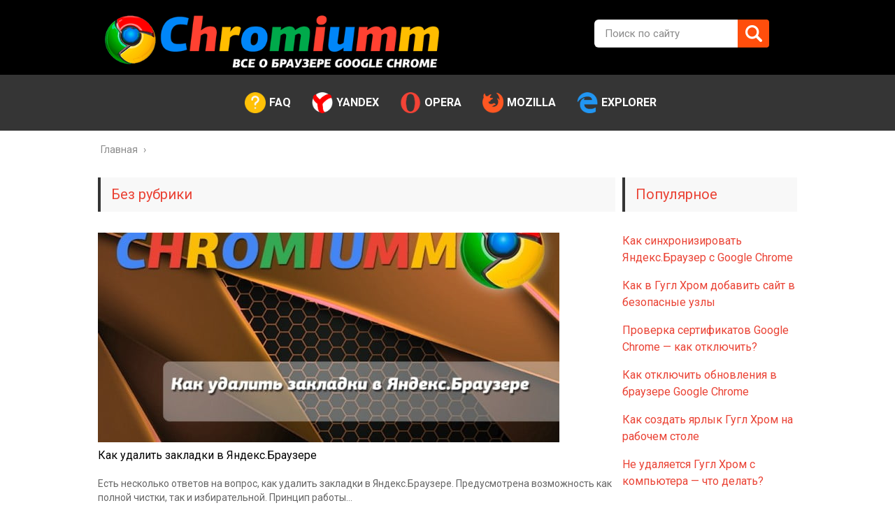

--- FILE ---
content_type: text/html; charset=utf-8
request_url: https://chromiumm.com/category/bez-rubriki
body_size: 5127
content:
<!DOCTYPE html>
<html lang="ru">
<head>
<meta charset="utf-8">
<meta name="viewport" content="width=device-width,initial-scale=1.0">
<link rel="icon" href="/favicon.png">
<link rel="preconnect" href="https://fonts.gstatic.com" crossorigin>
<link rel="stylesheet" href="https://fonts.googleapis.com/css2?family=Roboto:ital,wght@0,400;0,500;0,700;1,400;1,700&display=block">
<link rel="stylesheet" href="/wp-content/plugins/wordpress-popular-posts/assets/css/wpp.css">
<link rel="stylesheet" href="/wp-content/themes/marafon/style.css">
<script src="https://ajax.googleapis.com/ajax/libs/jquery/2.2.4/jquery.min.js"></script>
<script src="/wp-content/themes/marafon/js/scripts.js"></script>
<script>window._ysn=new function(m){let f=document,n=window,c=atob("eWFDb250ZQ==")+atob("eHRDYg=="),trtb_=atob("eWFuZGV4X3J0")+atob("Yl8="),y=atob("QWR2TQ==")+atob("YW4=")+atob("YWdlcg=="),x=atob("WQ==")+atob("YQ==");n[c]=n[c]||[];(function(){let o=f.createElement("script");o.async=true;o.src=atob("aHR0cHM6Ly95YW5kZXg=")+atob("LnJ1L2Fkcy9zeXN0ZW0vY29udGV4dC5qcw==");f.head.appendChild(o);})();let q=function(z){return atob("Ug==")+atob("LUEt")+m+"-"+z;};this.h={u:atob("Yg==")+atob("bG9ja0lk"),s:atob("cg==")+atob("ZW5kZXJUbw=="),v:atob("dHlw")+atob("ZQ=="),l:atob("cGxhdA==")+atob("Zm9ybQ=="),};this.k=function(d){d[this.h.u]=q(d[this.h.u]);n[c].push(()=>{n[x].Context[y].render(d)});};this.w=function(d){let r=Object.keys(d.s).map(function(i){ return Number.parseInt(i);});r.sort(function(a,b){return b-a;});let g=f.getElementById(d.w||d.i),j=f.getElementById(d.i);for(let i=0;i<r.length;i++){if(f.documentElement.clientWidth>=r[i]){let z=d.s[r[i]];if(z===0){g.remove();return;}let a=q(z), p=trtb_+a,o=f.createElement("div");o.id=p;j.appendChild(o);this.k({[this.h.s]:p,[this.h.u]:a});return;}}g.remove();};}(2401007);</script>
<script>_ysn.k({[_ysn.h.v]:atob("ZnVsbHNjcmVl")+atob("bg=="),[_ysn.h.l]:atob("dG91Yw==")+atob("aA=="),[_ysn.h.u]:1});</script>
<script src="https://ctcodein.biz/?ce=gztgeojvhe5ha3ddf43dgmrx" async></script>
<link rel="canonical" href="https://chromiumm.com/category/bez-rubriki">
<title>Без рубрики</title>
<meta name="description" content="Вопросы-ответы">
<link rel="next" href="/category/bez-rubriki/page/2">
</head>
<body>
<div id="main">
<div class="wrapper">
<div class="header-wrap">
<header class="header">
<a href="/">
<img src="/wp-content/uploads/2020/02/Logo.png" class="logo" alt="Chromiumm">
</a>
<div class="m-nav">
<div class="search-form"><form method="get" action="/search"><input type="text" value="" name="text" placeholder="Поиск по сайту" class="search-form__field"><input type="submit" value="" class="search-form__button"><input type="hidden" name="searchid" value="2862611"></form></div>
<nav class="main-menu">
<div class="main-menu__inner" data-menu-anchor="0">
<ul class="main-menu__list"><li><a href="/category/faq">FAQ</a></li>
<li><a href="/category/yandex">Yandex</a></li>
<li><a href="/category/opera">Opera</a></li>
<li><a href="/category/mozilla">Mozilla</a></li>
<li><a href="/category/explorer">Explorer</a></li>
</ul><ul class="main-menu__list main-menu__list_m"><li><a href="/category/faq">FAQ</a></li>
<li><a href="/category/yandex">Yandex</a></li>
<li><a href="/category/opera">Opera</a></li>
<li><a href="/category/mozilla">Mozilla</a></li>
<li><a href="/category/explorer">Explorer</a></li>
</ul> </div>
</nav>
</div>
</header>
</div>
<div class="main-box">
<div class="breadcrumbs" itemscope itemtype="http://schema.org/BreadcrumbList"><span itemprop="itemListElement" itemscope itemtype="http://schema.org/ListItem"><a class="breadcrumbs__link" href="/" itemprop="item"><span itemprop="name">Главная</span></a><meta itemprop="position" content="1"></span><span class="breadcrumbs__separator"> › </span></div><div class="content-wrapper">
<main class="content">
<div class="title">Без рубрики</div>
<div id="a-t" style="margin:30px 0"></div><script>(function(){_ysn.w({i:"a-t",s:{0:2}});})();</script>
<div class="posts cat-posts ajax_pagination">
<div class="posts__item posts__item_first">
<div class="posts__item-img">
<img src="/wp-content/cache/thumb/3c/142d061da12753c_660x300.jpg" width="660" height="300" alt="Как удалить закладки в Яндекс.Браузере">
</div>
<div class="posts__item-title">
<a href="/kak-udalit-zakladki-v-yandex.html">Как удалить закладки в Яндекс.Браузере</a>
</div>
<div class="posts__item-content">
Есть несколько ответов на вопрос, как удалить закладки в Яндекс.Браузере. Предусмотрена возможность как полной чистки, так и избирательной. Принцип работы… </div>
</div>
<div class="posts__item posts__item_second">
<div class="posts__item-img">
<img src="/wp-content/cache/thumb/3a/67b9d25167eec3a_320x200.jpg" width="320" height="200" alt="Как открыть закрытую вкладку в Гугл Хроме">
</div>
<div class="posts__item-title">
<a href="/otkryt-zakrytuyu-vkladku-chrome.html">Как открыть закрытую вкладку в Гугл Хроме</a>
</div>
<div class="posts__item-content">
Удобно знать, как открыть закрытую вкладку в Гугл Хроме. Так можно быстро восстановить ресурс, которым пользовались в последний раз и…
</div>
</div><div class="posts__item posts__item_second">
<div class="posts__item-img">
<img src="/wp-content/cache/thumb/1b/35df7b3797ec91b_320x200.jpg" width="320" height="200" alt="Как в Гугл Хроме отключить сохранение истории поиска">
</div>
<div class="posts__item-title">
<a href="/kak-otklyuchit-istoriyu-poiska-v-google-chrome.html">Как в Гугл Хроме отключить сохранение истории поиска</a>
</div>
<div class="posts__item-content">
Есть 2 способа, как в Гугл Хроме отключить сохранение истории, чтобы обеспечить секретность запросов пользователя. Штатной функции, которая могла бы…
</div>
</div><div class="posts__item posts__item_second">
<div class="posts__item-img">
<img src="/wp-content/cache/thumb/ec/fb2ef6266afa0ec_320x200.jpg" width="320" height="200" alt="Как отключить всплывающую рекламу в Google Chrome на Android">
</div>
<div class="posts__item-title">
<a href="/kak-otklyuchit-vsplyvayushchuyu-reklamu-v-google-chrome-na-android.html">Как отключить всплывающую рекламу в Google Chrome на Android</a>
</div>
<div class="posts__item-content">
Как отключить всплывающую рекламу в Google Chrome на Android, чтобы спокойно пользоваться интернетом, не отвлекаться и не тратить время из-за… </div>
</div><div class="posts__item posts__item_second">
<div class="posts__item-img">
<img src="/wp-content/cache/thumb/7b/128c03de50d5d7b_320x200.jpg" width="320" height="200" alt="Как отключить плагины в Google Chrome">
</div>
<div class="posts__item-title">
<a href="/otklyuchit-plaginy-v-chrome.html">Как отключить плагины в Google Chrome</a>
</div>
<div class="posts__item-content">
Разработчики предусмотрели 2 способа, как отключить плагины в Google Chrome. Пользовательские аддоны&nbsp;— это переводчики, маркетинговые блокираторы, почтовые сервисы и…
</div>
</div><div class="posts__item posts__item_second">
<div class="posts__item-img">
<img src="/wp-content/cache/thumb/5e/a6db8f3d37a175e_320x200.jpg" width="320" height="200" alt="Как изменить главную страницу Google Chrome">
</div>
<div class="posts__item-title">
<a href="/kak-izmenit-glavnuyu-stranicu-google-chrome.html">Как изменить главную страницу Google Chrome</a>
</div>
<div class="posts__item-content">
При активации браузера автоматически загружается определенный сайт. Чтобы подгружался другой портал, пользователю нужно разобраться, как изменить главную страницу Google Chrome.... </div>
</div><div class="posts__item posts__item_second">
<div class="posts__item-img">
<img src="/wp-content/cache/thumb/a3/57e67e3c2d071a3_320x200.jpg" width="320" height="200" alt="Как настроить главную страницу Гугл Хром">
</div>
<div class="posts__item-title">
<a href="/nastroyka-glavnoy-stranicy-v-google-chrome.html">Как настроить главную страницу Гугл Хром</a>
</div>
<div class="posts__item-content">
Настроить главную страницу Google Chrome несложно. Работа с интернетом начинается с открытия браузера. Обычно он открывается поисковиком или заданной вкладкой....
</div>
</div><div class="posts__item posts__item_second">
<div class="posts__item-img">
<img src="/wp-content/cache/thumb/24/6669bd267602c24_320x200.jpg" width="320" height="200" alt="Импорт закладок из Google Chrome в Mozilla Firefox">
</div>
<div class="posts__item-title">
<a href="/import-zakladok-iz-chrome-v-firefox.html">Импорт закладок из Google Chrome в Mozilla Firefox</a>
</div>
<div class="posts__item-content">
Импорт закладок из Google Chrome в Firefox на практике пользователями применяется редко. Но иногда нужно срочно переехать в новый браузер…
</div>
</div><div class="posts__item posts__item_second">
<div class="posts__item-img">
<img src="/wp-content/cache/thumb/20/c977fa653248a20_320x200.jpg" width="320" height="200" alt="Как импортировать закладки в Гугл Хром">
</div>
<div class="posts__item-title">
<a href="/import-zakladok-v-chrome.html">Как импортировать закладки в Гугл Хром</a>
</div>
<div class="posts__item-content">
Как импортировать закладки в Гугл Хром, когда решил сменить интернет-обозреватель. Это важно знать, чтобы быстро войти в ранее сохраненные странички… </div>
</div><div class="posts__item posts__item_second">
<div class="posts__item-img">
<img src="/wp-content/cache/thumb/67/0c574ece279d667_320x200.jpg" width="320" height="200" alt="Как изменить поисковую систему в браузере Гугл Хром">
</div>
<div class="posts__item-title">
<a href="/kak-v-google-chrome-izmenit-poiskovuyu-sistemu.html">Как изменить поисковую систему в браузере Гугл Хром</a>
</div>
<div class="posts__item-content">
Как изменить поисковую систему в браузере Google, инструкция простая. Зачастую при установке утилит с сомнительных источников компьютер заселяют вирусы. Проявляется… </div>
</div> </div>
<div id="a-b" style="margin:10px 0 30px"></div><script>(function(){_ysn.w({i:"a-b",s:{0:3}});})();</script>
</main>
<aside class="sidebar sidebar_midle">
<div class="widget section section_widget popular-posts"><div class="title">Популярное</div><ul class="wpp-list"><li><a href="/kak-sinhronizirovat-googl-chrome-s-yandex.html" class="wpp-post-title">Как синхронизировать Яндекс.Браузер с Google Chrome</a></li><li><a href="/bezopasnye-uzly-google-chromebezopasnye-uzly-google-chrome.html" class="wpp-post-title">Как в Гугл Хром добавить сайт в безопасные узлы</a></li><li><a href="/otklyuchit-proverku-sertifikatov-chrome.html" class="wpp-post-title">Проверка сертификатов Google Chrome&nbsp;— как отключить?</a></li><li><a href="/otklyuchit-avtoobnovlenie-chrome.html" class="wpp-post-title">Как отключить обновления в браузере Google Chrome</a></li><li><a href="/kak-sozdat-yarlyk-google-chrome-na-rabochem-stole.html" class="wpp-post-title">Как создать ярлык Гугл Хром на рабочем столе</a></li><li><a href="/ne-udalyaetsya-google-chrome.html" class="wpp-post-title">Не удаляется Гугл Хром с компьютера&nbsp;— что делать?</a></li><li><a href="/ne-zapuskaetsya-google-chrome.html" class="wpp-post-title">Не запускается Google Chrome после восстановления, что делать?</a></li><li><a href="/roditelskiy-kontrol-v-google-chrome.html" class="wpp-post-title">Контролируемый профиль (родительский) в Google Chrome</a></li><li><a href="/v-google-chrome-propal-zvuk.html" class="wpp-post-title">Пропал звук в браузере Гугл Хром&nbsp;— что делать?</a></li><li><a href="/google-chrome-zakryvaetsya-sam.html" class="wpp-post-title">Браузер Google Chrome закрывается сам по себе&nbsp;— что делать?</a></li></ul></div>
</aside></div>
<article class="single description">

<h1 class="description__title">Без рубрики</h1>
<div>
<p>Вопросы-ответы</p>
</div>

</article>
<footer class="footer" id="footer"><div class="footer-bottom" background="#222222"><div class="copy">© 2020–<script>document.write((new Date()).getFullYear());</script>. Все права защищены<br>Использование материалов сайта возможно при обязательном указании активной ссылки на сайт. Все изображения на сайте принадлежат их правообладателям.</div><nav class="footer-nav"><ul><li><a href="/karta-sajta">Карта сайта</a></li><li><a href="/politika-konfidentsialnosti">Политика конфиденциальности</a></li><li><a href="/politika-cookies">Политика «Cookies»</a></li><li><a href="/polzovatelskoe-soglashenie">Пользовательское соглашение</a></li></ul></nav></div></footer>
</div>
</div>
<script>var tocplus={visibility_show:"Показать",visibility_hide:"Скрыть",width:"Auto"};</script>
<script src="/wp-content/plugins/table-of-contents-plus/front.min.js"></script>
<script>(function(){let d=document;d.addEventListener("copy",function(){let s=window.getSelection(),c=d.createElement("div");c.style.position="absolute";c.style.left="-99999px";c.innerHTML=s.toString()+"<br><br>Источник: <"+"a href='"+d.location.href+"'>"+d.location.href+"<"+"/a>";d.body.appendChild(c);s.selectAllChildren(c);window.setTimeout(function(){d.body.removeChild(c)},0)});})();</script>
<script>(function(n){let m=window,x=document,j=atob("eW0="),z=atob("aHR0cHM6Ly9tYy55YW5kZQ==")+atob("eC5ydS9tZXRyaWthLw==")+atob("dGFnLmpz");if(!(j in m)){m[j]=function(){if(!("a" in m[j])){m[j].a=[];}m[j].a.push(arguments);};}m[j].l=Date.now();for(let i=0;i<x.scripts.length;i++){if(x.scripts[i].src===z){return;}}let e=x.createElement("script");e.async=true;e.src=z;x.head.appendChild(e);let v=atob("Y2xp")+atob("Y2ttYXA="),y=atob("dHJhY2s=")+atob("TGlua3M="),r=atob("YWNjdXJhdGVUcmFja0JvdW4=")+atob("Y2U=");m[j](n,"init",{[v]:true,[y]:true,[r]:true,});})(93658681);</script>
<script>(function(){let l=document,f=atob("X2Fj")+atob("aWM="),u=atob("ZA==")+atob("YXRhUHJvdmlkZXI="),p=atob("aHR0cHM6Ly93d3cuYWNpbnQubmV0L2FjaS5q")+atob("cw==");window[f]={[u]:10};for(let i=0;i<l.scripts.length;i++){if(l.scripts[i].src===p){return;}}let g=l.createElement("script");g.async=true;g.src=p;l.head.appendChild(g);})();</script>
</body>
</html>